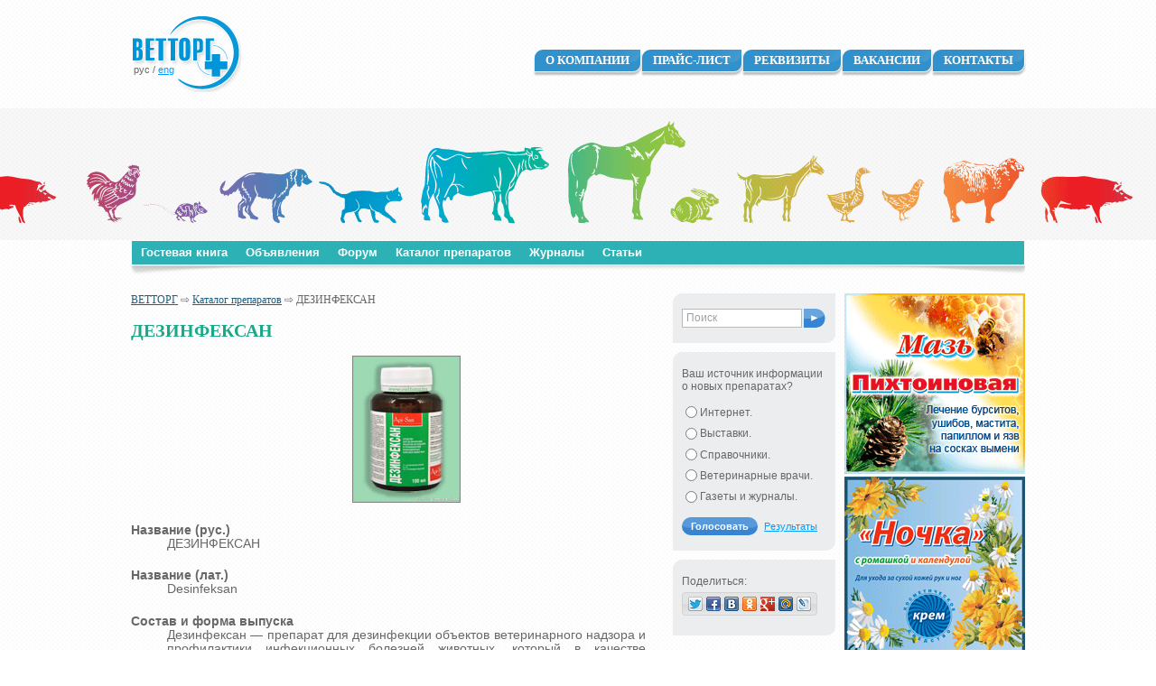

--- FILE ---
content_type: text/html
request_url: https://vettorg.ru/catalog/item-1575.html
body_size: 36532
content:
<!doctype html>
<html lang="ru-RU">
<head>
    <meta charset="utf-8">
    <title>ДЕЗИНФЕКСАН. Каталог ветеринарных препаратов. Инструкция по применению</title>

    <meta http-equiv="Content-Type" content="text/html; charset=UTF-8">
    <meta name="description" content="ДЕЗИНФЕКСАН. Дезинфексан обладает широким спектром действия в отношении возбудителей инфекционных заболеваний бактериальной, вирусной и грибковой этиологии, включая штаммы микобактерий туберкулеза и спорообразующих микроорганизмов. Рабочие растворы Дезинфексана не обладают коррозионной активностью, не портят материалы обрабатываемых поверхностей. По степени воздействия на организм теплокровных животных препарат относится к умеренно опасным веществам и в рекомендуемых концентрациях не оказывает местнораздражающего и сенсибилизирующего действия.">
    <meta name="keywords" content="ДЕЗИНФЕКСАН, ветеринария, ветеринарные препараты каталог препаратов, Инструкция по применению">
    <meta name="google-site-verification" content="08OPZ5FThwNuKQtRG2LxrTpz4UdZrOUzdTh437oJ5cQ" />

    <link rel="shortcut icon" href="/favicon.ico" type="image/x-icon">

    <link rel="shortcut icon" href="/favicon.ico">
    <link rel="stylesheet" href="/css/normalize.css">
    <link rel="stylesheet" href="/css/type.css">
    <link rel="stylesheet" href="/css/layout.css">
    <link rel="stylesheet" href="/css/elements.css">
    <link rel="stylesheet" href="/css/cupertino/jquery-ui-1.9.2.custom.min.css">
    <link rel="stylesheet" href="/css/jquery.fancybox.css">

    <script type="text/javascript" src="/js/jquery-1.8.3.min.js"></script>
    <script type="text/javascript" src="/js/jquery-ui-1.9.2.custom.min.js"></script>
    <script type="text/javascript" src="/js/jquery.fancybox.pack.js"></script>
    <script type="text/javascript" src="/js/site.js"></script>
    <!--[if lt IE 9]>
    <script src="/js/html5shiv.js"></script>
    <script src="/js/html5shiv-printshiv.js"></script>
    <![endif]-->
    
</head>
<body><div id="super-container"><div id="container"><div id="sub-container">

    <header><div id="header">

        <a href="/" role="home"><img id="header-logo" src="/img/logo.png" alt="ВЕТТОРГ" title="[На главную]"></a>

        <ul id="lang-switch">
        <li>
        <span>рус</span>
                 /     </li>
        <li>
        <a href="/en/">eng</a>
                    </li>
    </ul>

        <div id="navig-main">
            <nav>
                <ul><li><a href="/about/">О компании</a></li><li><a href="/pricelist/">Прайс-лист</a></li><li><a href="/details/">Реквизиты</a></li><li><a href="/vacancy/">Вакансии</a></li><li class="last" ><a href="/contacts/">Контакты</a></li></ul>            </nav>
        </div>

        <div id="navig-content">
            <nav>
                <ul><li><a href="/guestbook/">Гостевая книга</a></li><li><a href="/board/">Объявления</a></li><li><a href="http://www.vettorg.net/forum/">Форум</a></li><li class="active "><a href="/catalog/">Каталог препаратов</a></li><li><a href="/magazines/">Журналы</a></li><li class="last" ><a href="/articles/">Статьи</a></li></ul>            </nav>
        </div>
    </div></header>

    <div id="main">
        <div id="content">
            <p id='breadcrumbs'><a href='/'>ВЕТТОРГ</a> &#8680; <a href='/catalog/'>Каталог препаратов</a> &#8680; ДЕЗИНФЕКСАН</p>
            <article>
                <header>
                    <h1 class="headline">ДЕЗИНФЕКСАН</h1>
                </header>
                <section>

                    

<dl class='catalog-item'><dd class='c'><a href='https://www.vettorg.net/img/pharmacy/fs/fs_1575.jpg' class='lightbox'><img src='https://www.vettorg.net/img/pharmacy/th/th_1575.jpg' alt='ДЕЗИНФЕКСАН (Desinfeksan)' /></a></dd><dt>Название (рус.)</dt><dd>ДЕЗИНФЕКСАН</dd><dt>Название (лат.)</dt><dd>Desinfeksan</dd><dt>Состав и форма выпуска</dt><dd>Дезинфексан — препарат для дезинфекции объектов ветеринарного надзора и профилактики инфекционных болезней животных, который в качестве действующих веществ содержит композицию двух четвертичных аммониевых соединений (17 % алкилдиметилбензиламмония хлорида и 8 % дидецилдиметиламмония хлорида) и 10 % глутаровый альдегид, а в качестве вспомогательных компонентов: изопропанол, полиэтиленгликоль, воду, ЭДТА и пихтовое масло. Дезинфексан по внешнему виду представляет собой прозрачную жидкость от бесцветного до желтого цвета, которая легко смешивается с водой в любых соотношениях. Расфасовывают препарат в полимерные флаконы по 0,1, 0,2, 0,5 и 1 л, а также в пластиковые канистры по 5 л.</dd><dt>Фармакологические свойства</dt><dd>Дезинфексан обладает широким спектром действия в отношении возбудителей инфекционных заболеваний бактериальной, вирусной и грибковой этиологии, включая штаммы микобактерий туберкулеза и спорообразующих микроорганизмов. Рабочие растворы Дезинфексана не обладают коррозионной активностью, не портят материалы обрабатываемых поверхностей. По степени воздействия на организм теплокровных животных препарат относится к умеренно опасным веществам и в рекомендуемых концентрациях не оказывает местнораздражающего и сенсибилизирующего действия.</dd><dt>Показания</dt><dd>Назначают для профилактической и вынужденной (текущей и заключительной) дезинфекции различных объектов ветеринарного надзора в отсутствии животных: животноводческие, птицеводческие и звероводческие помещения и находящееся в них технологическое оборудование, вспомогательные объекты, включая инкубатории и яйцесклады, молочные блоки и кормокухни, санитарно-техническое оборудование, санитарные бойни, открытые объекты (рампы, эстакады, платформы), тара и спецодежда; производственные помещения, технологическое оборудование и территория предприятий биологической, пищевой и перерабатывающей промышленности; транспортные средства, включая автомобильный, железнодорожный, водный и авиационный транспорт, используемый для перевозки животных и птицы, а также сырья и продукции животного происхождения; ветеринарные клиники (станции), лаборатории, виварии, цирки и зоопарки.</dd><dt>Дозы и способ применения</dt><dd>Перед проведением дезинфекции проводят тщательную механическую очистку, мойку и обезжиривание обеззараживаемых поверхностей, так как органические загрязнения снижают дезинфицирующую активность средства. Рабочие растворы препарата готовят путем разбавления рассчитанного количества средства водопроводной водой температуры 18 – 25 °С. При расчете концентрации рабочих растворов Дезинфексан принимают за 100 % вещество. Для профилактической дезинфекции объектов, имеющих гладкую поверхность, а также при методах мелкокапельного орошения, генерирования пены или протирания применяют рабочий раствор Дезинфексана в концентрации 0,25 % при норме расхода 0,25 л/м<sup>2</sup> и экспозиции 20 минут. Шероховатые поверхности дезинфицируют рабочим раствором Дезинфексана в концентрации 0,25 % при норме расхода 0,35 л/м<sup>2</sup> и экспозиции 30 минут. Для проведения вынужденной дезинфекции (текущей и заключительной) при инфекционных заболеваниях бактериальной и вирусной этиологии, включая туберкулез, объектов имеющих гладкие или шероховатые поверхности применяют рабочий раствор Дезинфексана в концентрации 2 % при норме расхода 0,3 л/м<sup>2</sup> и экспозиции 1 час методом мелкокапельного орошения, генерирования пены или протирания дезинфицируемых поверхностей. Для проведения вынужденной (текущей и заключительной) дезинфекции при африканской чуме свиней (АЧС) на объектах ветеринарного надзора, имеющих гладкие и шероховатые поверхности применяют рабочий раствор Дезинфексана в концентрации 2 % при норме расхода 0,3 л/м<sup>2</sup> и экспозиции 1 час методом мелкокапельного орошения поверхностей помещений и технологического оборудования с использованием дезустановок ДУК-1, УДОМ-2, УДОМ-2М, ВДМ-2,АИСТ-2, ЛСД и других. Дезинфекцию (профилактическую или вынужденную) методом аэрозольного распыления рабочего раствора Дезинфексана в виде тумана проводят с помощью генераторов АГСФ-2-5, АПА-20 или другого подобного оборудования. Рабочий раствор препарата в этом случае готовят из расчета 1 мл Дезинфексана на 1 м<sup>3</sup> помещения. Для эффективного распределения действующего вещества следует развести Дезинфексан водопроводной водой из расчета 1 часть Дезинфексана на 4 части воды. Рабочий раствор препарата распыляют при выключенной, вентиляции с экспозицией 3 часа. По истечении установленной экспозиции места возможного скопления остатков дезсредства, доступные для животных, включая кормушки, поилки и другие участки поверхностей, следует промыть водой. С остальных поверхностей ветеринарного объекта смывание остатков дезсредства не требуется. Животных вводят в помещения после 10 часового проветривания. Допускается проведение локальной дезинфекции отдельных свободных от животных стойл, клеток, единиц оборудования и участков поверхностей при обеспечении интенсивной вентиляции и отсутствия людей и животных в непосредственной близости к обрабатываемым объектам. Обработку в этом случае следует проводить 0,25 % рабочим раствором Дезинфексана методом генерирования пены или протиранием поверхности объекта. Дезбарьеры или дезковрики заправляют 0,5 % – 1 % раствором Дезинфексана. Замену дезинфицирующего раствора производят по мере необходимости, до изменения внешнего вида раствора, но не реже чем 1 раз в 20 дней. Контроль качества дезинфекции проводят в соответствии с методикой, изложенной в действующих «Правилах проведения дезинфекции и дезинвазии объектов государственного ветеринарного надзора», (2002 г.). В качестве нейтрализатора следует использовать стерильную воду.</dd><dt>Побочные действия</dt><dd>При соблюдении рекомендаций по применению Дезинфексана и его рабочих растворов побочных действий не выявлено.</dd><dt>Противопоказания</dt><dd>Препарат не совместим с анионными ПАВ и их растворами.</dd><dt>Особые указания</dt><dd>Для дезинфекции в условии отрицательных температур рекомендуется готовить рабочий раствор Дезинфексана на 30 % водном растворе этиленгликоля. Все виды работ с препаратом проводят с использованием средств индивидуальной защиты: хлопчатобумажный костюм или халат, резиновые перчатки, рукавицы, головной убор, защитные очки, а также респираторы ШБ-1, «Лепесток». Во время работы запрещается курить, пить и принимать пищу. После окончания работы следует вымыть с мылом руки и лицо, рот прополоскать. В случаях попадания Дезинфексана или его рабочего раствора на кожу следует немедленно промыть область водой с мылом, а при попадании на слизистые оболочки промыть их большим количеством проточной воды в течение 1 – 2 минут. При попадании препарата в глаза следует немедленно промыть их водой и как можно скорее обратиться за медицинской помощью. При попадании внутрь следует выпить несколько стаканов воды с 10 – 15 таблетками активированного угля. Рвоту не вызывать. При появлении признаков отравления (головокружение, тошнота, слабость) следует обратиться за медицинской помощью, имея при себе этикетку от препарата.</dd><dt>Условия хранения</dt><dd>С осторожностью. В сухом и в хорошо вентилируемом помещении, защищенном от света и недоступном для детей и животных месте, отдельно от пищевых продуктов и кормов в закрытой упаковке производителя при температуре от 20 до 45 °C. Срок годности — 3 года. Рабочие растворы препарата можно хранить не более 20 суток.</dd><dt>Производитель</dt><dd><strong>Апиценна. Россия</strong><br /><p style="text-align: justify"><img src="/files/logo_2.png" width="327" height="75" alt="" /></p>
<p style="text-align: justify">Адрес: 143985, Московская обл., Балашихинский р-н, Новомилетский с/о, пос. Новый Милет, Полтевское шоссе, влад. 4.<br />
Тел/факс: (495) 580-77-13</p>
<p style="text-align: justify"><strong><a href="http://vettorg.net/articles/article-489/">Подробнее о производителе</a></strong></p></dd><dt>Продавец</dt><dd><strong>Место Вашей рекламы</strong><br /><p style="text-align: justify">&nbsp;</p>
<p style="text-align: justify">&nbsp;</p>
<p style="text-align: center"><u><strong>По вопросам размещения информации</strong></u></p>
<p style="text-align: center">о ветеринарных препаратах и кормовых добавках</p>
<p style="text-align: center">в&nbsp;<a href="http://vettorg.net/vetbook/">Электронном справочнике &quot;Ветеринарные препараты в России&quot;</a></p>
<p style="text-align: center">и заключения договоров на публикацию</p>
<p style="text-align: center">обращайтесь в ООО &quot;Ветторг&quot; по электронной почте:&nbsp;<a href="mailto:vettorg@mail.ru">vettorg@mail.ru</a></p>
<p style="text-align: center"><img alt="" align="absMiddle" width="237" height="213" src="/files/image/DogandCat.jpg" /></p>
<p>&nbsp;</p></dd></dl>

                    
                </section>
            </article>
        </div>

        <div id="bar-features">
            <div class="feature-item">
                <form class="search quick-search" method="get" action="/search/">
                    <input type="text" name="q" value="Поиск" data-defaulttext="Поиск" class="search-txt"><input type="submit" value="&gt;" title="Найти" class="search-btn">
                     <input type="hidden" name="action" value="search">
                </form>
            </div>

                <div class="feature-item">
        <form method="post"
      action="/polls/"
      class="poll-form"
          >
        <p class="poll-question">
                    Ваш  источник информации о новых препаратах?            </p>
        <div class="poll-options">
        <ul class="radio-group">
                    <li>
                <input
                        type="radio"
                        name="vote"
                        value="30"
                        id="scms-poll-choice-30"
                        class="rad"
                        />
                <label for="scms-poll-choice-30">Интернет.</label>
            </li>
                    <li>
                <input
                        type="radio"
                        name="vote"
                        value="31"
                        id="scms-poll-choice-31"
                        class="rad"
                        />
                <label for="scms-poll-choice-31">Выставки.</label>
            </li>
                    <li>
                <input
                        type="radio"
                        name="vote"
                        value="32"
                        id="scms-poll-choice-32"
                        class="rad"
                        />
                <label for="scms-poll-choice-32">Справочники.</label>
            </li>
                    <li>
                <input
                        type="radio"
                        name="vote"
                        value="33"
                        id="scms-poll-choice-33"
                        class="rad"
                        />
                <label for="scms-poll-choice-33">Ветеринарные врачи.</label>
            </li>
                    <li>
                <input
                        type="radio"
                        name="vote"
                        value="34"
                        id="scms-poll-choice-34"
                        class="rad"
                        />
                <label for="scms-poll-choice-34">Газеты и журналы.</label>
            </li>
                </ul>
    </div>

    <p class="poll-footer">
        <input type="submit" class="button" value="Голосовать">
        <a class="poll-results-link" href="/polls/">Результаты</a>
    </p>

    <input type="hidden" name="poll" value="17" />
    <input type="hidden" name="poll_id" value="17" />
    <input type="hidden" name="cur_page" value="/catalog/item-1575.html" />
</form>
    </div>
    
<!-- Hotjar Tracking Code for http://vettorg.ru -->
<script>
    (function(h,o,t,j,a,r){
        h.hj=h.hj||function(){(h.hj.q=h.hj.q||[]).push(arguments)};
        h._hjSettings={hjid:462914,hjsv:5};
        a=o.getElementsByTagName('head')[0];
        r=o.createElement('script');r.async=1;
        r.src=t+h._hjSettings.hjid+j+h._hjSettings.hjsv;
        a.appendChild(r);
    })(window,document,'//static.hotjar.com/c/hotjar-','.js?sv=');
</script>

            <div class="feature-item">
                <div class="widget-invite">
                                        Поделиться:
                    <div class='share-container'><div class='share-buttons'><span class='share-button'><a href="http://twitter.com/share?text=%D0%94%D0%95%D0%97%D0%98%D0%9D%D0%A4%D0%95%D0%9A%D0%A1%D0%90%D0%9D.+%D0%9A%D0%B0%D1%82%D0%B0%D0%BB%D0%BE%D0%B3+%D0%B2%D0%B5%D1%82%D0%B5%D1%80%D0%B8%D0%BD%D0%B0%D1%80%D0%BD%D1%8B%D1%85+%D0%BF%D1%80%D0%B5%D0%BF%D0%B0%D1%80%D0%B0%D1%82%D0%BE%D0%B2.+%D0%98%D0%BD%D1%81%D1%82%D1%80%D1%83%D0%BA%D1%86%D0%B8%D1%8F+%D0%BF%D0%BE+%D0%BF%D1%80%D0%B8%D0%BC%D0%B5%D0%BD%D0%B5%D0%BD%D0%B8%D1%8E&url=https%3A%2F%2Fwww.vettorg.ru%2Fcatalog%2Fitem-1575.html" onclick="javascript:window.open(this.href, '', 'menubar=no,toolbar=no,resizable=yes,scrollbars=yes,height=600,width=600');return false;"><img src="/img/ico/share_twitter.png" alt="" title="Ретвит"></a></span><span class='share-button'><a href="http://facebook.com/sharer/sharer.php?u=https%3A%2F%2Fwww.vettorg.ru%2Fcatalog%2Fitem-1575.html" onclick="javascript:window.open(this.href, '', 'menubar=no,toolbar=no,resizable=yes,scrollbars=yes,height=600,width=600');return false;"><img src="/img/ico/share_facebook.png" alt="" title="Поделиться через Facebook"></a></span><span class='share-button'><a href="http://vk.com/share.php?url=https%3A%2F%2Fwww.vettorg.ru%2Fcatalog%2Fitem-1575.html&title=%D0%94%D0%95%D0%97%D0%98%D0%9D%D0%A4%D0%95%D0%9A%D0%A1%D0%90%D0%9D.%20%D0%9A%D0%B0%D1%82%D0%B0%D0%BB%D0%BE%D0%B3%20%D0%B2%D0%B5%D1%82%D0%B5%D1%80%D0%B8%D0%BD%D0%B0%D1%80%D0%BD%D1%8B%D1%85%20%D0%BF%D1%80%D0%B5%D0%BF%D0%B0%D1%80%D0%B0%D1%82%D0%BE%D0%B2.%20%D0%98%D0%BD%D1%81%D1%82%D1%80%D1%83%D0%BA%D1%86%D0%B8%D1%8F%20%D0%BF%D0%BE%20%D0%BF%D1%80%D0%B8%D0%BC%D0%B5%D0%BD%D0%B5%D0%BD%D0%B8%D1%8E" onclick="javascript:window.open(this.href, '', 'menubar=no,toolbar=no,resizable=yes,scrollbars=yes,height=600,width=600');return false;"><img src="/img/ico/share_vk.png" alt="" title="Поделиться ВКонтакте"></a></span><span class='share-button'><a href="http://www.odnoklassniki.ru/dk?st.cmd=addShare&st.s=1&st._surl=https%3A%2F%2Fwww.vettorg.ru%2Fcatalog%2Fitem-1575.html" onclick="javascript:window.open(this.href, '', 'menubar=no,toolbar=no,resizable=yes,scrollbars=yes,height=600,width=600');return false;"><img src="/img/ico/share_odnoklassniki.png" alt="" title="Поделиться через Одноклассники.ру"></a></span><span class='share-button'><a href="https://plus.google.com/share?hl=ru&url=https%3A%2F%2Fwww.vettorg.ru%2Fcatalog%2Fitem-1575.html" onclick="javascript:window.open(this.href, '', 'menubar=no,toolbar=no,resizable=yes,scrollbars=yes,height=600,width=600');return false;"><img src="/img/ico/share_googleplus.png" alt="" title="Поделиться через Google+"></a></span><span class='share-button'><a href="http://connect.mail.ru/share?share_url=https%3A%2F%2Fwww.vettorg.ru%2Fcatalog%2Fitem-1575.html" onclick="javascript:window.open(this.href, '', 'menubar=no,toolbar=no,resizable=yes,scrollbars=yes,height=600,width=600');return false;"><img src="/img/ico/share_mymailru.png" alt="" title="Поделиться через Мой Мир@mail.ru"></a></span><span class='share-button'><a href="http://www.livejournal.com/update.bml?event=https%3A%2F%2Fwww.vettorg.ru%2Fcatalog%2Fitem-1575.html&subject=%D0%94%D0%95%D0%97%D0%98%D0%9D%D0%A4%D0%95%D0%9A%D0%A1%D0%90%D0%9D.+%D0%9A%D0%B0%D1%82%D0%B0%D0%BB%D0%BE%D0%B3+%D0%B2%D0%B5%D1%82%D0%B5%D1%80%D0%B8%D0%BD%D0%B0%D1%80%D0%BD%D1%8B%D1%85+%D0%BF%D1%80%D0%B5%D0%BF%D0%B0%D1%80%D0%B0%D1%82%D0%BE%D0%B2.+%D0%98%D0%BD%D1%81%D1%82%D1%80%D1%83%D0%BA%D1%86%D0%B8%D1%8F+%D0%BF%D0%BE+%D0%BF%D1%80%D0%B8%D0%BC%D0%B5%D0%BD%D0%B5%D0%BD%D0%B8%D1%8E" target="_blank"><img src="/img/ico/share_livejournal.png" alt="" title="Поделиться через Живой Журнал"></a></span></div></div>                </div>
            </div>
        </div>

        <div id="bar-rekl">
                                        <div class="rekl"><a href='https://vetlek.ru/shop/?gid=2377&amp;id=532'><img src='/img/rekl/re_0026.gif' alt='' title=''></a></div>
                                                        <div class="rekl"><a href='http://vettorg.ru/catalog/item-1729.html'><img src='/img/rekl/re_0025.gif' alt='Крем косметический НОЧКА с ромашкой и календулой' title='Крем косметический НОЧКА с ромашкой и календулой'></a></div>
                                    </div>
    </div>

</div><!-- #sub-container -->
</div><!-- #container -->

    <div id="footer-wrapper">
        <footer><div id="footer">
            <div id="footer-inner">
                <div id="contacts-opt" class="footer-block">
                    <section>
                        <header><p class="caption"><strong>Оптовые продажи</strong></p></header>
                        <!--<p class="phones"><span class="phone"><span class="phone-code">(495)</span> 972-87-20</span><span class="comma">,</span> <span class="phone"><span class="phone-code">(495)</span> 771-21-68</span></p>-->
                        <p class="phones"><span class="phones-label">Тел./факс:</span> <span class="phone"><span class="phone-code">(495)</span> 632-28-79</span><span class="comma">,</span> <span class="phone"><span class="phone-code">(495)</span> 632-18-04</span></p>

                        <p class="work-time-info"><span class="work-time-span">9:00 &mdash; 18:00</span> кроме субботы и воскресенья.</p>
                    </section>
                </div>

                <div class="footer-block">
                    <section>
                        <header><p class="caption"><strong><em>Розница</em> <br>Ветаптека на Открытом шоссе</strong></p></header>
                        <p>Москва, Открытое шоссе, дом 5, корпус 6 <br>(метро &laquo;Бульвар Рокоссовского&raquo;)</p>
                        <p class="phones"><span class="phone"><span class="phone-code">(495)</span> 510-86-04</span><span class="comma">,</span> <span class="phone"><span class="phone-code">(499)</span> 168-85-86</span></p>
                        <p class="work-time-info"><span class="work-time-span">9:00 &mdash; 20:00</span> без выходных</p>
                    </section>
                </div>

                <div class="footer-block">
                    <section>
                        <header><p class="caption"><strong><em>Розница</em> <br>Ветаптека на Нижней Красносельской</strong></p></header>
                        <p>Москва, ул. Нижняя Красносельская, д. 28 <br>(метро &laquo;Красносельская&raquo;, &laquo;Бауманская&raquo;).</p>
                        <p class="phones"><span class="phone"><span class="phone-code">(495)</span> 972-74-06</span><span class="comma">,</span> <span class="phone"><span class="phone-code">(499)</span> 261-70-83</span></p>
                        <p class="work-time-info"><span class="work-time-span">9:00 &mdash; 20:00</span> без выходных</p>
                    </section>
                   <section>
                        <header><p class="caption"><strong>Ветаптека на Егерской</strong></p></header>
                        <p>Москва, Егерская, дом 1<br>(метро &laquo;Сокольники&raquo;).</p>
                        <p class="phones"><span class="phone"><span class="phone-code">(495)</span> 962-00-78</span>
                        <span class="comma">,</span> <span class="phone"><span class="phone-code">(499)</span> 962-00-81</span></p>
                        <p class="work-time-info"><span class="work-time-span">9:00 &mdash; 20:00</span> без выходных</p>
                    </section>                        
                </div>

                <div class='counters'><!-- Yandex.Metrika counter -->
<script type="text/javascript" >
   (function(m,e,t,r,i,k,a){m[i]=m[i]||function(){(m[i].a=m[i].a||[]).push(arguments)};
   m[i].l=1*new Date();
   for (var j = 0; j < document.scripts.length; j++) {if (document.scripts[j].src === r) { return; }}
   k=e.createElement(t),a=e.getElementsByTagName(t)[0],k.async=1,k.src=r,a.parentNode.insertBefore(k,a)})
   (window, document, "script", "https://mc.yandex.ru/metrika/tag.js", "ym");

   ym(55474090, "init", {
        clickmap:true,
        trackLinks:true,
        accurateTrackBounce:true
   });
</script>
<noscript><div><img src="https://mc.yandex.ru/watch/55474090" style="position:absolute; left:-9999px;" alt="" /></div></noscript>
<!-- /Yandex.Metrika counter -->
<script src="//www.google-analytics.com/urchin.js" type="text/javascript">
</script>
<script type="text/javascript">
_uacct = "UA-2926543-1";
urchinTracker();
</script>

<!-- Top100 (Kraken) Widget -->
<span id="top100_widget"></span>
<!-- END Top100 (Kraken) Widget -->

<!-- Top100 (Kraken) Counter -->
<script>
    (function (w, d, c) {
    (w[c] = w[c] || []).push(function() {
        var options = {
            project: 6667735,
            element: 'top100_widget',
        };
        try {
            w.top100Counter = new top100(options);
        } catch(e) { }
    });
    var n = d.getElementsByTagName("script")[0],
    s = d.createElement("script"),
    f = function () { n.parentNode.insertBefore(s, n); };
    s.type = "text/javascript";
    s.async = true;
    s.src =
    (d.location.protocol == "https:" ? "https:" : "http:") +
    "//st.top100.ru/top100/top100.js";

    if (w.opera == "[object Opera]") {
    d.addEventListener("DOMContentLoaded", f, false);
} else { f(); }
})(window, document, "_top100q");
</script>
<noscript>
  <img src="//counter.rambler.ru/top100.cnt?pid=6667735" alt="Топ-100" />
</noscript>
<!-- END Top100 (Kraken) Counter -->
<a href="//www.yandex.ru/cy?base=0&host=www.vettorg.ru"> <img src="//www.yandex.ru/cycounter?www.vettorg.ru" width="88" height="31" alt="Яндекс цитирования" border="0" /></a>

<!--LiveInternet counter--><script language="JavaScript"><!--
document.write('<a href="//www.liveinternet.ru/click" '+
'target=liveinternet><img src="//counter.yadro.ru/hit?t11.6;r'+
escape(document.referrer)+((typeof(screen)=='undefined')?'':
';s'+screen.width+'*'+screen.height+'*'+(screen.colorDepth?
screen.colorDepth:screen.pixelDepth))+';'+Math.random()+
'" alt="liveinternet.ru: показано число хитов за 24 часа, посетителей за 24 часа и за сегодн\я" '+
'border=0 width=88 height=31></a>')//--></script><!--/LiveInternet-->
<!-- Rating Mail.ru logo -->
<a href="https://top.mail.ru/jump?from=665370">
<img src="https://top-fwz1.mail.ru/counter?id=665370;t=594;l=1" style="border:0;" height="40" width="88" alt="Top.Mail.Ru" /></a>
<!-- //Rating Mail.ru logo -->
<!-- Rating Mail.ru counter -->
<script type="text/javascript">
var _tmr = window._tmr || (window._tmr = []);
_tmr.push({id: "665370", type: "pageView", start: (new Date()).getTime()});
(function (d, w, id) {
  if (d.getElementById(id)) return;
  var ts = d.createElement("script"); ts.type = "text/javascript"; ts.async = true; ts.id = id;
  ts.src = "https://top-fwz1.mail.ru/js/code.js";
  var f = function () {var s = d.getElementsByTagName("script")[0]; s.parentNode.insertBefore(ts, s);};
  if (w.opera == "[object Opera]") { d.addEventListener("DOMContentLoaded", f, false); } else { f(); }
})(document, window, "topmailru-code");
</script><noscript><div>
<img src="https://top-fwz1.mail.ru/counter?id=665370;js=na" style="border:0;position:absolute;left:-9999px;" alt="Top.Mail.Ru" />
</div></noscript>
<!-- //Rating Mail.ru counter -->

<!--Rating::top.agroserver.ru counter-->
<a href="//agroserver.ru/top/" target="_blank">
<script language="javascript">
var r = escape(document.referrer);
document.write('<img src="//top.agroserver.ru/ct/?uid=5101&ref='+r+'&rd='+Math.random()+'" width="88" height="31" border="0">');
</script></a>
<!--// Rating::top.agroserver.ru counter--></div>
                <div id="smi-info">
                    <p>Свидетельство о регистрации средства массовой информации ПИ 77-5870 от 30.11.2000 г. <br>Использование информации в любых целях без разрешения ООО «Ветторг» запрещено.</p>
                    <p>&copy; 2003–2026 ООО «ВЕТТОРГ» Все права защищены.</p>
                </div>
            </div>
        </div></footer>
    </div><!-- #footer-wrapper -->
</div><!-- super-container -->
</body>
</html>

--- FILE ---
content_type: text/css
request_url: https://vettorg.ru/css/type.css
body_size: 9121
content:
html {
    font-size: 100%;
}
body {
    background: #ffffff url(/img/bg.png) 0 0 repeat;
    color: #676767;

    font-family: Arial, sans-serif;
    font-size: 0.85em;
    font-weight: normal;
}

a {
    color: #009fff;
    text-decoration: underline;
}
/*
a:visited {
    color: #7716d8;
}
*/
a:hover {
    color: #be2e1c;
}
a:visited:hover {
    color: #7716d8;
}
a:active {
    color: #ffa66a;
}


h1 {
    color: #1da788;
    font-family: Myriad Pro;
    font-size: 1.5em;
    font-weight: bold;
    margin: 1em 0 0.75em 0;
    padding: 0;
    text-transform: uppercase;
}
h1.headline {
    margin-top: 0;
}

h2 {
    color: #105C4B;
    font-size: 1.25em;
    font-weight: bold;
    margin: 1em 0 0.75em 0;
    padding: 0;
}

h3 {
    color: #676767;
    font-size: 1em;
    font-weight: bold;
    margin: 1em 0 0.75em 0;
    padding: 0;
}


p {
    margin: 0 0 1.25em 0;
    padding: 0;
    text-align: left;
}
p.list-label {
    margin-bottom: 0.25em;
}

.r, tr.r td, tr.r th, table.r td, table.r th {text-align: right !important;}
.l, tr.l td, tr.l th, table.l td, table.l th {text-align: left !important;}
.j, tr.j td, tr.j th, table.j td, table.j th {text-align: justify !important;}
.c, tr.c td, tr.c th, table.c td, table.c th {text-align: center !important;}

.t, tr.t td, tr.t th, table.t td, table.t th {vertical-align: top !important;}
.m, tr.m td, tr.m th, table.m td, table.m th {vertical-align: middle !important;}
.b, tr.b td, tr.b th, table.b td, table.b th {vertical-align: bottom !important;}




ul, ol {
    margin: 0 0 1.25em 0;
}
ol {
    list-style-position: outside;
    list-style-type: decimal;
    padding: 0 0 0 2.375em;
}
ol li {
    margin: 0px 0px 0.75em 0px;
    padding: 0;
}

ul {
    list-style: square;
    padding: 0;
}
ul li {
    margin: 0px 0px 0.75em 20px;
    padding: 0;
}
ul ul {
    list-style: disc;
    margin-left: 20px;
}
ul ul ul {
    list-style: circle;
}

dl {
    margin-bottom: 3em;
}
dl dt {
    font-weight: bold;
}
dd {
    margin-bottom: 1.5em;
}


acronym, abbr {
    border-bottom: 1px dotted #676767;
    cursor: help;
}

blockquote {
    margin-top: 15pt;
    margin-bottom: 15pt;
    margin: 15px 0 15px 0px;
    padding: 5px 15px 5px 15px;
    font-style: normal;
    background: transparent url(/img/bg_semitransparent.png) 0 0 repeat;
    width: 560px;

    -pie-png-fix:true;
    behavior:url(/js/PIE.htc);
}
blockquote:before {
    content: url(/img/lquote.png);
    margin-left: -14px;
    position: relative;
    top: -3px;
    left: 3px;
}
blockquote:after {
    content: url(/img/rquote.png);
    position: relative;
    top: -3px;
    left: 555px;
}
blockquote.note {
    width: auto;
}
blockquote.note:before {
    content: url(/img/info.png);
    margin-left: -14px;
    position: relative;
    top: 3px;
    left: 3px;
}
blockquote.note:after {
    content: none;
    display: none;
}
blockquote * {
    color: #303030;
}
blockquote p {
    margin: 0;
    padding: 4px 0;
}



/* DEFAULT STYLES FOR COMMON CLASSES
-------------------------------------------------------------------------------- */

.small {
    font-size: 80%;
}
form em.note {
    font-size: 85%;
}
.large {
    font-size: 120%;
}

img.inl {
    vertical-align: baseline;
    position: relative;
    bottom: -2px;
}
.clear {
    clear: both;
}

.important {
    font-weight: bold;
    color: red;
}

.img-link {
    text-decoration: none;
}
a.img-link:visited {
    color: #009fff;
}
a.img-link:hover {
    color: #be2e1c;
}
    a.img-link span {
        text-decoration: underline;
    }
    .img-link img {
        vertical-align: text-bottom;
    }


.f-left {
    float: left;
    margin: 0px 10px 10px 0px;
    padding: 0px;
}
.vrezka-left {
    float: left;
    margin: 4px 10px 10px 0px;
    padding: 0px;
}
img.vrezka-left,
.vrezka-left img {
    box-shadow: 0 0 4px 2px #d0d0d0;
    margin-left: 5px;
}

.f-right {
    float: right;
    margin: 0px 0px 10px 10px;
    padding: 0px;
}
.vrezka-right {
    float: right;
    margin: 4px 0px 10px 10px;
    padding: 0px;
}
img.vrezka-right,
.vrezka-right img {
    box-shadow: 0 0 4px 2px #d0d0d0;
    margin-right: 5px;
}

img.centered {
    display: block;
    margin: 0 auto;
}

.phone {
    white-space: nowrap;
}
.phone-code {
}

.name-alt {
    font-size: 90%;
}
    .name-alt a {
        color: #888888;
    }

/* DEFAULT STYLES FOR COMMON FORM ELEMENTS
-------------------------------------------------------------------------------- */
form {
    margin: 0px;
    padding: 0px;
}
form sup.warn {
    color: #FF4A3B;
    font-size: 120%;
    vertical-align: middle;
}
form.common p.warn {
    color: #FF4A3B;
}
form.common p.error {
    color: #FF4A3B;
}
form.common p.warn img {
    vertical-align: text-bottom;
    position: static;
}
form.common p.label {
    text-align: left;
}
input.button {
    border-style: none;
    background: #3784d2 url(/img/bg_btn.png) 100% 0 no-repeat;
    background-size: 100%;
    text-align: center;
    color: #ffffff;
    font-weight: bold;
    cursor: pointer;
    cursor: hand;
    font-size: 11px;
    box-sizing: border-box;
    padding: 4px 10px;
    border-radius: 16px;

    behavior: url(/js/PIE.htc);
}

body input.cancel {
    background: #a0a0a0 url(/img/bg_btn_cancel.png) 0 0 no-repeat;
    color: #fff;
}

.buttonset {
    font-size: 0.75em;
}

input.button-long {
}
input.button:active {
    position: relative;
    bottom: -1px;
    outline: none;
}
input.txt {
    border: 1px solid #c6c4d9;
    padding: 2px;
    width: 400px;
}
input.num {
    border: 1px solid #c6c4d9;
    padding: 2px;
    width: 3em;
}
input.captcha {
    border: 1px solid #c6c4d9;
    padding: 2px;
    width: 100px;
    vertical-align: middle;
}
img.captcha-img {
    border: 1px dashed #c6c4d9;
    vertical-align: middle;
    cursor: pointer;
}
img.captcha-refresh {
    vertical-align: middle;
    cursor: pointer;
    margin: 0 5px 0 5px;
}
input.rad {
    vertical-align: middle;
    position: relative;
    top: -1px;
}
input.chk {
}
textarea {
    border: 1px solid #b7bad0;
    padding: 2px;
    width: 400px;
}
textarea.small {
    height: 50px;
}
textarea.medium {
    height: 170px;
}
textarea.large {
    height: 200px;
}
select {
}
form ul.options {
    list-style: none;
    margin-top: -12pt;
    margin-left: 0px;
    padding-left: 0px;
}
form ul.options li {
    margin: 0 0 3pt 0;
    padding: 0 0 0 20px;
}
form ul.options li input {
    float: left;
    margin-top: 0.6ex;
    margin-left: -18px;
}
sup.require {
    color: #FF4A3B;
    vertical-align: middle;
    font-size: 100%;
    top: -0.15em;
}




table.single-lined {
    border-collapse: collapse;
    margin: 0.25em 0 0.875em 0;
}

table.single-lined th {
    padding: 5px 8px 5px 8px;
    border-top: 1px solid #dde2eb;
    font-weight: bold;
}

table.single-lined td {
    border-top: 1px solid #dde2eb;
    padding: 4px 8px 4px 8px;
}

table.lined {
    border-collapse: collapse;
    margin: 0.25em 0 0.875em 0;
}
table.lined th {
    text-align: left;
    vertical-align: top;
    font-weight: bold;
    border: 1px solid #dde2eb;
    padding: 10px;
}

table.lined td {
    text-align: left;
    vertical-align: top;
    border: 1px solid #dde2eb;
    padding: 5px;
}
table.linedh {
    border-collapse: collapse;
    margin: 0.25em 0 0.875em 0;
}
table.linedh th {
    text-align: left;
    vertical-align: top;
    font-weight: bold;
    border-bottom: 1px solid #dde2eb;
    padding: 10px 20px 10px 0;
}
table.linedh td {
    text-align: left;
    vertical-align: top;
    border-top: 1px solid #dde2eb;
    padding: 10px 20px 10px 0;
}

table.linedv {
    border-collapse: collapse;
    margin: 0.25em 0 0.875em 0;
}
table.linedv th {
    text-align: left;
    vertical-align: top;
    font-weight: bold;
    border-right: 1px solid #dde2eb;
    padding: 10px 20px 10px 0;
}
table.linedv thead th {
    text-align: left;
    vertical-align: top;
    font-weight: bold;
    border-top: 1px solid #dde2eb;
    border-right: none;
    border-bottom: 2px solid #dde2eb;
    border-left: 1px solid #dde2eb;
    padding: 10px 20px 10px 20px;
}
table.linedv thead th:first-child {
    padding-left: 0;
    border-left: none;
}
table.linedv td {
    text-align: left;
    vertical-align: top;
    border-left: 1px solid #dde2eb;
    padding: 10px 20px 10px 20px;
}

table.grid {
    border-collapse: collapse;
    margin: 0.25em 0 0.875em 0;
}
table.grid th,
table.grid td {
    border: 1px solid #dde2eb;
    padding: 10px 20px;
    text-align: left;
    vertical-align: top;
}
table.grid th {
    font-weight: bold;
}

table.spacy {
    border-collapse: collapse;
    margin: 0.25em 0 0.875em 0;
    border-style: none;
}
table.spacy th,
table.spacy td {
    border: none;
    padding: 10px 20px 10px 0;
    text-align: left;
    vertical-align: top;
}
table.spacy th {
    font-weight: bold;
}


.message-flasher {
    text-align: center;
    padding: 50px 0;
}
.message-flasher .message {
    width: 400px;
    margin: 0 auto;
    padding: 14px;
    border: 1px solid #2a2a2c;
    background-color: #f1bc11;
}

.message-flasher .message p {
    font-weight: bold;
    text-align: center;
}

--- FILE ---
content_type: text/css
request_url: https://vettorg.ru/css/layout.css
body_size: 5705
content:
body {
    text-align: center;
}

div#super-container {
    background: transparent url(/img/bg_animals.png) center 120px repeat-x;
}

div#container {
    width: 990px;
    margin: 0 auto;
    text-align: left;
}
div#sub-container {
}

div#header {
    height: 310px;
    position: relative;
}
    img#header-logo {
        position: absolute;
        left: 0;
        top: 15px;
    }
    ul#lang-switch {
        list-style: none;
        margin: 0;
        padding: 0;
        font-size: 80%;

        position: absolute;
        left: 3px;
        top: 71px;
    }
        ul#lang-switch li {
            display: inline;
            margin: 0;
            padding: 0;
        }
    div#navig-main {
        position: absolute;
        top: 55px;
        right: 0px;
        width: 870px;
    }
        div#navig-main ul {
            margin: 0;
            padding: 0;
            list-style: none;
            float: right;
        }
            div#navig-main ul li {
                margin: 0 0 0 1px;
                padding: 0;
                background: #3091cc url(/img/bg_menu.png) 100% 0 no-repeat;
                border: 1px solid #ffffff;
                border-style: none solid solid none;
                border-radius: 9px 0px 9px 0px;
                box-shadow: 0px 3px 2px 0px #c0c0c0;
                float: left;

                font-family: Myriad Pro;
                font-weight: bold;
                font-size: 13px;
                text-transform: uppercase;

                behavior: url(/js/PIE.htc);
            }
            div#navig-main ul li:hover,
            div#navig-main ul li.active {
                background: #2eb1b5 url(/img/bg_menu.png) 100% -50px no-repeat;
            }
                div#navig-main ul li a {
                    display: block;
                    padding: 4px 12px;
                    text-decoration: none;
                    color: #ffffff;
                }
    div#navig-content {
        position: absolute;
        left: 0;
        top: 266px;
        width: 100%;
        padding: 0 0 18px 0;
        background: transparent url(/img/bg_menu_main.png) 0 100% no-repeat;
    }
        #navig-content ul {
            margin: 0;
            padding: 0 1px 1px 1px;
            width: 988px;
            list-style: none;
            border-top: 1px solid #ffffff;
        }
            #navig-content li {
                float: left;
                margin: 0;
                padding: 0;
                height: 26px;
                line-height: 26px;
                font-family: Helvetica, Helvetica Neue, HelveticaNeueCyr, Tahoma, sans-serif;
                font-weight: bold;
                font-size: 13px;
            }
                #navig-content li a {
                    padding: 0 10px;
                    display: block;
                    height: 26px;
                    line-height: 26px;
                    color: #ffffff;
                    text-decoration: none;
                }
                #navig-content a:hover {
                    background-color: #bbe4e5;
                    color: #1da788;
                }

#main {
    width: 100%;
    padding: 15px 0 20px 0;
    overflow: hidden;
}

    #content {
        width: 590px;
        padding-right: 10px;
        float: left;
    }

    #bar-features {
        width: 180px;
        padding-right: 10px;
        float: left;
    }

    #bar-rekl {
        width: 200px;
        float: right;
    }

div#footer-wrapper {
    background-color: #efefef;
    text-align: center;
}
div#footer {
    width: 990px;
    margin: 0 auto;
    text-align: left;
}
#footer-inner {
    overflow: hidden;
    width: 990px;
    padding: 15px 0 0 0;
    font-size: 11px;
}
    div#footer .footer-block {
        width: 270px;
        padding: 0 30px 0 0;
        float: left;
    }
        div#footer .footer-block p {
            text-align: left;
        }
        div#footer .footer-block p.caption {
            text-transform: uppercase;
        }
        div#footer .footer-block p.caption strong em {
            font-style: normal;
            color: #95141f;
        }
        div#footer p.phones {
        }
            div#footer .phones-label {
            }
            div#footer .phone {
                font-size: 14px;
                font-weight: bold;
                display: block;
            }
            div#footer .phone-code {
            }
            div#footer .phones .comma {
                display: none;
            }
            div#footer p.work-time-info {
                font-size: 12px;
            }
            div#footer p.work-time-info .work-time-span {
                display: block;
            }
    div#counters {
        width: 90px;
        padding: 0;
        float: right;
    }

    div#footer #smi-info {
        padding: 10px 0 0 0;
        float: none;
        clear: both;
    }
        #smi-info p {
            text-align: center;
            margin: 0;
            padding: 0 0 5px 0;
        }


/*****************/
/* Sticky footer */

html, body, div#super-container, div#container {
    height: 100%;
}
body div#super-container > div#container {
    height: auto; min-height: 100%;
}
div#sub-container {
    padding-bottom: 240px;
}
div#footer-wrapper {
    position: relative;
    margin-top: -240px;
    min-height: 240px;
    clear:both;
}
#sub-container:after {
    content: ".";
    display: block;
    height: 0;
    clear: both;
    visibility: hidden;
}
#sub-container {
    display: inline-block;
}
/* Hides from IE-mac \*/
* html #sub-container {
    height: 1%;
}
#sub-container {
    display: block;
}
/* End hide from IE-mac */

/* finished with sticky footer */


--- FILE ---
content_type: text/css
request_url: https://vettorg.ru/css/elements.css
body_size: 9269
content:
#breadcrumbs {
    font-size: 90%;
    font-family: Verdana;
}
    #breadcrumbs a {
        color: #215f7f;
    }

div.hr {
    margin: 25px 0 25px 0;
    padding: 0;
    height: 1px;
    border-bottom: 1px dotted #bababa;
}

.work-time-span {
    color: #95141f !important;
}

ul.radio-group {
    margin-left: 0;
    padding-left: 0;
    list-style: none;
}
    ul.radio-group li {
        margin-left: 0;
        padding-left: 4px;
    }

/* Misc sid-bar stuff */
div.feature-item {
    margin: 0 0 10px 0;
    padding: 17px 10px;
    background-color: #ecedef;
    border-radius: 10px 0 10px 0;

    font-size: 12px;
}


/* Search */
form.search input.search-txt {
    border: 1px solid #bababa;
    padding: 2px 4px;
    height: 15px;
    line-height: 15px;
    font-size: 12px;
    vertical-align: bottom;
}
form.search input.search-btn {
    background: #3784d2 url(/img/bg_btn_search.png) 100% center no-repeat;
    width: 24px;
    height: 21px;
    border-radius: 0 11px 11px 0;
    border-style: none;
    text-indent: -100px;
    vertical-align: bottom;
    margin: 0;
    padding: 0;
}

div.feature-item form.search input.search-txt {
    width: 123px; /* 160 - 2 - 24 - 2*5(border+padding) = 160-36 = 124px */
    margin-right: 2px;
}



/* Paging */
span.pager {
    padding: 0;
}
div.pager {
    background-color: #ECEDEF;
    padding: 2px 5px;
    /* border-radius: 10px 0 10px 0; */
    border-radius: 4px;
    border: 1px solid #E0E0E0;
}
div.letters {
    padding: 0 0 5px 0;
    background-color: transparent;
    border-radius: 0;
    border-style: none;
}
.pager span.caption {
    color: #575757;
    background-color: transparent;
    padding-left: 0;
    font-weight: normal;
}
.pager .pages {
    /* background: url("smoothness/images/ui-bg_glass_75_e6e6e6_1x400.png") repeat-x scroll 50% 50% #E6E6E6; */
    background: #d7ebf9 url(cupertino/images/ui-bg_glass_80_d7ebf9_1x400.png) 50% 50% repeat-x;
    color: #2779aa;
    border: 1px solid #D3D3D3;
    padding: 0;
    height: auto;
}

.pager a, .pager span {
    display: inline-block;
    padding: 2px 8px 3px 8px;
    margin: 0;
    text-decoration: none;
    vertical-align: middle;
    overflow: hidden;

    border-radius: 4px;
}
.pager .current {
    /* background: url("smoothness/images/ui-bg_glass_75_dadada_1x400.png") repeat-x scroll 50% 50% #DADADA; */
    background: #3baae3 url(cupertino/images/ui-bg_glass_50_3baae3_1x400.png) 50% 50% repeat-x;
    color: #ffffff;
}
.pager a {
    color: #59526B;
}
p.pager a {
    font-weight: bold;
}
.pager span {
    color: #b95870;
}
.pager span.inactive {
    background-color: transparent;
    color: #cccccc;
    opacity: 0.5;
}
.pager a:hover {
    color: #000000;
    /* background: url("smoothness/images/ui-bg_glass_75_dadada_1x400.png") repeat-x scroll 50% 50% #DADADA; */
    background: #e4f1fb url(cupertino/images/ui-bg_glass_100_e4f1fb_1x400.png) 50% 50% repeat-x;
}
.pager a img,
.pager span img {
    vertical-align: middle;
}

.highlighted {
    background-color: #f7f7f7;
}


/* Share widget */
div.share-container {
    height: 26px;
    width: 100%;
    overflow: hidden;
    margin: 5px 0;
}
div.share-buttons {
    background: url("smoothness/images/ui-bg_glass_75_dadada_1x400.png") repeat-x scroll 50% 50% #DADADA;
    border: 1px solid #D3D3D3;
    padding: 4px 4px;
    height: 16px;
    line-height: 16px;
    float: left;

    border-radius: 4px;
}
span.share-button {
    display: inline-block;
    vertical-align: bottom;
    margin: 0 2px;
    padding: 0;
    height: 16px;
    line-height: 16px;
}
span.share-button img {
    display: block;
}


/* Pricelist */
table.pricelist {
    font-size: 90%;
}
    table.pricelist td:first-child, table.pricelist th:first-child {
        padding-left: 4px;
    }
    table.pricelist tr.pricelist-head th {
        background-color: #dde2eb;
    }

    table.pricelist tr.pricelist-section-head th {
        background-color: #f0f0f9;
    }

/* Vacancy */
.std-blocks .std-block {
    border-top: 1px dotted #BABABA;
    margin: 25px 0 0 0;
    padding: 25px 0 0 0;
    width: 100%;
    overflow: hidden;
}
.std-blocks .first {
    border-top: none;
    margin-top: 0;
    padding-top: 0;
}
    .std-blocks .std-block h2 {
        margin-top: 0;
        padding-top: 0;
    }

.std-block-image img {
    max-width: 100%;
}


/* ---------------------------- */
/*   -- Guestbook styles --     */
/*                              */
dl.guestbook {
}

dl.guestbook dt {
    border-top: 1px dotted #BABABA;
    margin: 25px 0 0 0;
    padding: 25px 0 0 0;
}
dl.guestbook dt.first {
    border-top: none;
    margin-top: 0;
    padding-top: 0;
}
dl.guestbook dt .date {
    font-weight: normal;
    font-style: oblique;
    font-size: 85%;
    padding: 0px;
    margin: 0px;
}

dl.guestbook dd {
    padding: 0px;
    margin: 0px;
}

dl.guestbook dd p.question {
    margin: 0;
    padding: 4px 0;
}
dl.guestbook dd p.answer {
    margin: 0px;
    padding: 4px 0;
    border-top: 1px dotted #c2c2c2;
    background-color: #f0f0f9;
}



/* ---------------------------- */
/*         -- Poll --           */
/*                              */
form.poll {

}
p.poll-question {
}
div.poll-options {

}
p.poll-footer {
    margin-bottom: 0;
}
p.poll-footer a.poll-results-link {
    font-size: 11px;
    margin-left: 4px;
}

.poll-results ul.radio-group li {
    margin-left: 0;
    padding-left: 0;
}
.poll-results ul.radio-group li em {
    color: #444444;
    font-size: 85%;
    font-style: normal;
    white-space: nowrap;
}

.polls-list {
    margin-bottom: 35px;
}
.polls-list-poll {
    border-top: 1px dotted #bababa;
    /* background-color: #ECEDEF; */
    background-color: #f6f6f6;
    padding: 10px;
    margin: 25px 0 0 0;
}
.polls-list-poll.first {
}
.polls-list-poll p.poll-question {
    color: #676767;
    margin-bottom: 10px;
    font-size: 1.15em;
    font-weight: bold;
}



/* ---------------------------- */
/*         -- Poll --           */
/*                              */
dl.articles-list {
}
dl.articles-list dt {
    font-weight: normal;
}


/* ---------------------------- */
/*    -- Catalog, reestr --     */
/*                              */
.content-search-block {
    margin: 0 0 40px 0;
}

table.catalog , table.reestr {
    margin-top: 20px;
}
table.catalog td, table.reestr dt {
    font-size: 90%;
}

dl.catalog-item dd {
    text-align: justify;
    padding-right: 20px;
}

/* ---------------------------- */
/*       -- Magazines --        */
/*                              */
.magazine-issue-covers img,
.magazine-issue-cover img {
    border: 1px solid #bababa;
    box-shadow: 0 0 4px 2px #d0d0d0;
    margin: 0 5px 10px 5px;
}
.magazine-issue-cover img {
    float: right;
    margin: 0 10px 20px 20px;
}
.magazine-issue-name {
    text-align: right;
}
    .magazine-link {

    }
    .magazine-issue-link {
        color: #888888;
        font-size: 90%;
    }
.magazine-author {
    text-align: right;
    font-style: oblique;
    font-size: 95%;
}


/* ---------------------------- */
/*         -- Board --          */
/*                              */
.board-sections {
    margin-bottom: 30px;
}
    .board-sections li {

    }

table.board-updates,
table.board-messages {
    font-size: 85%;
}

    table .board-section {
        padding-top: 30px !important;
    }
    table .board-section.first {
        padding-top: 0 !important;
    }
    table .board-section h3 {
        margin: 0;
        padding: 0;
        font-size: 1.2em;
    }
    table .board-section a {
        color: #676767;
    }
    table .board-section a:hover {
        color: #676767;
    }
    table .board-comments {
        white-space: nowrap;
    }
    table .board-updated,
    table .board-date
    {
        white-space: nowrap;
    }

.board-message {
}
    .board-message p.board-message-caption {
        margin-bottom: 6px;
        padding: 6px 3px;
        border-bottom: 1px dotted #c2c2c2;
        border-top: 1px dotted #c2c2c2;
        background-color: #f0f0f9;
    }
    .board-message p.board-message-caption .date {
        font-weight: normal;
        font-style: oblique;
        font-size: 85%;
    }

    .board-message-text {
        width: 100%;
        overflow: hidden;
    }
        .board-thumb {
            float: right;
            width: 100px;
            margin: 0 10px 20px 20px;

            border: 1px solid #bababa;
            box-shadow: 0 0 4px 2px #d0d0d0;
        }

    .board-comments {

    }
        .board-comment {
            margin: 0 0 30px 0;
        }
        .board-comment.first {
            border-top: none;
            margin-top: 0;
            padding-top: 0;
        }
            .board-comment p.board-comment-caption {
                margin-bottom: 3px;
                padding: 3px;
                border-bottom: 1px dotted #c2c2c2;
                border-top: 1px dotted #c2c2c2;
                background-color: #f0f0f9;
            }
                .board-comment p.board-comment-caption .date {
                    font-weight: normal;
                    font-style: oblique;
                    font-size: 85%;
                }
            .board-comment p.board-comment-text {
                padding: 4px 0;
                font-size: 85%;
            }




--- FILE ---
content_type: text/javascript
request_url: https://vettorg.ru/js/site.js
body_size: 3936
content:
$(document).ready(function(){
    $('.modal').click(function() {
        var url = $(this).closest('a').attr('href');
        var data = $.get(url, function(data) {
            var dialogContainer = $("<div>" + data + "</div>");
            $(this).data("dialog", dialogContainer);
            $(dialogContainer).dialog({modal: true});
        });
        return false;
    });

    $('hr').replaceWith("<div class='hr'></div>");

    $('.buttonset').buttonset();

    var quickSearchBlurHandler = function() {
        quickSearchBlur(this);
    }
    var quickSearchFocusHandler = function() {
        quickSearchFocus(this);
    }
    var quickSearchBlur = function(input) {
        var val = $(input).val();
        if (val == $(input).attr("data-defaulttext") || val=='') {
            $(input).css({color: '#A0A0A0'});
            $(input).val($(input).attr("data-defaulttext"));
        }
    };
    var quickSearchFocus = function(input) {
        if ($(input).val() == $(input).attr("data-defaulttext")) {
            $(input).css({color: ''});
            $(input).val('');
        }
    };
    quickSearchBlur($('.quick-search input.search-txt'));
    $('.quick-search input.search-txt').focus(quickSearchFocusHandler);
    $('.quick-search input.search-txt').blur(quickSearchBlurHandler);

    $('.captcha-img').each(function(i, el) {
        var startSrc = $(el).attr('src');
        var refreshCaptcha = function() {
            $(el).attr('src', startSrc + '?t=' + Math.random());
        }
        var refresher = $('<img src="/img/refresh.png" alt="Сделать другой код" title="Сделать другой код" class="captcha-refresh">');
        refresher.click(refreshCaptcha);
        $(el).after(refresher);
        $(el).click(refreshCaptcha);
    });

    /* Poll */
    $('.poll-form').each(function(i, form) {
        var container = $(form).parent();
        $(form).bind("submit", function() {
            var form = this;
            // check if choice selected
            var selected_choices = new Array();
            j = 0;
            var ok = false;
            $("input:checked", form).each(function(i, input) {
                selected_choices[i] = $(input).val();
                ok = true;
            });

            if (!ok) {
                alert('Выберите Ваш вариант ответа');
            }
            else {
                // send ajax request
                var opts = $(form).attr("data-poll-options");
                var url = '/polls/?ajax=1&poll_id=' + $(form).find("input[name=poll_id]").val() + (opts ? ('&opts=' + encodeURIComponent(opts)) : '');
                for (i=0;i<selected_choices.length;i++) {
                    url = url + '&vote[]=' + selected_choices[i];
                }

                $.get(url, function(data) {
                    $(form).parent().html(data);
                });
            }
            return false;
        });
    });


    /* Fancybox */
    $(".fancybox, .lightbox, .popup-img, a[rel=lightbox], img[rel=lightbox]").fancybox({
        helpers:  {
            title : {
                type : 'inside'
            },
            overlay : {
                closeClick : true,
                showEarly : true
            }
        }
    });

    $(".youtube").addClass('fancybox'+'.iframe');
    $(".youtube").fancybox({
        maxWidth	: 800,
        maxHeight	: 600,
        fitToView	: false,
        width		: '70%',
        height		: '70%',
        autoSize	: false,
        closeClick	: false,
        openEffect	: 'none',
        closeEffect	: 'none',
        helpers:  {
            title : {
                type : 'inside'
            },
            overlay : {
                closeClick : true,
                showEarly : true
            }
        }
    });
});